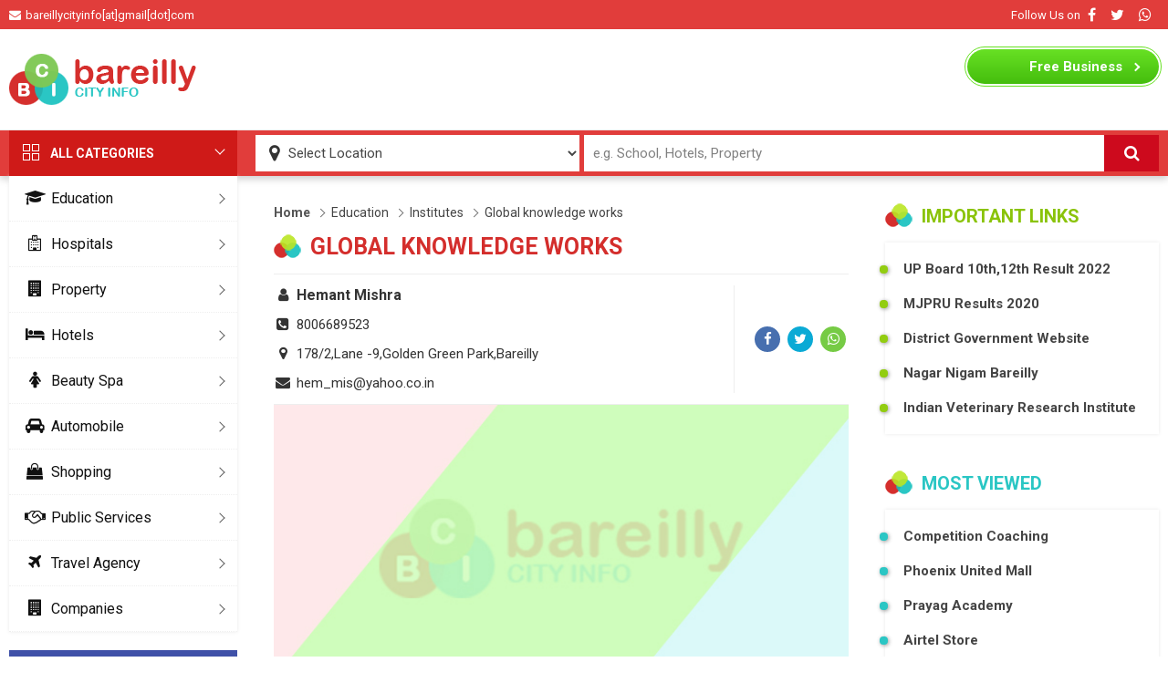

--- FILE ---
content_type: text/html; charset=UTF-8
request_url: https://www.bareillycityinfo.com/education/global-knowledge-works-236.html
body_size: 10044
content:
<!doctype html>
<html lang="en">
<head>
<title>Global knowledge works - Bareilly</title>
<meta charset="utf-8">
<meta name="viewport" content="width=device-width, initial-scale=1">
<meta name="csrf-token" content="kuA0rXgF0f7TaJIVv9NKN5Rn3fsp2DF3ijWq7haK">
<meta name="description" content="We are dealing in MBBS admission in abroad. Full course fee starts from 10 lacs rs only.few top class universities in Georgia, philines,ukrain, china, russia , khalistan and kirgistan.
 Bareilly">
<meta name="keywords" content="Education, Institutes,  Bareilly">
<meta name="og:title" content="Global knowledge works - Bareilly">
<meta name="og:description" content="We are dealing in MBBS admission in abroad. Full course fee starts from 10 lacs rs only.few top class universities in Georgia, philines,ukrain, china, russia , khalistan and kirgistan.
 Bareilly">
<meta name="og:image" content="">
<meta name="og:type" content="Website">
<meta name="og:site_name" content="BAREILLYCITYINFO">
<meta name="og:name" content="bareillycityinfo.com">
<meta name="article:published_time" content="2017-12-01T21:40:25">
<meta name="article:modified_time" content="2017-12-01T21:40:25">
<link rel="canonical" href="https://www.bareillycityinfo.com/education/global-knowledge-works-236.html"><link rel="shortcut icon" type="image/x-icon" href="/public/images/favicon.ico">
<meta name="viewport" content="width=device-width, initial-scale=1.0">
<link rel='dns-prefetch' href='//fonts.googleapis.com' />
<link rel='dns-prefetch' href='//cdnjs.cloudflare.com' />
<link rel="stylesheet" href="https://cdnjs.cloudflare.com/ajax/libs/font-awesome/4.7.0/css/font-awesome.min.css">
<link href="https://fonts.googleapis.com/css2?family=Roboto:wght@400;500;700&display=swap" rel="stylesheet">
<link rel="stylesheet" type="text/css" href="/public/css/header-footer.css">
<link href="/public/css/style.css" rel="stylesheet">
<script type="application/ld+json">
            {
            "@context": "https://schema.org",
            "@type": "Article",
            "mainEntityOfPage": {
                "@type": "WebPage",
                "@id": "https://www.bareillycityinfo.com/education/global-knowledge-works-236.html"
            },
            "headline": "Global knowledge works - Bareilly",
            "image": [""],
            "datePublished": "2017-12-01T:21:40:25+05:30",
            "dateModified": "2017-12-01T:21:40:25+05:30",
            "author": {
                "@type": "Person",
                "name": "bareillycityinfo.com"
            },
            "publisher": {
                "@type": "Organization",
                "name": "BAREILLYCITYINFO.COM",
                "logo": {
                "@type": "ImageObject",
                "url": "http://www.bareillycityinfo.com/public/images/logo.png"
                }
            },
            "description": "&lt;p&gt;We are dealing in MBBS admission in abroad. Full course fee starts from 10 lacs rs only.few top class universities in Georgia, philines,ukrain, china, russia , khalistan and kirgistan.                    &lt;/p&gt;
"
            }
            </script>
<!-- Global site tag (gtag.js) - Google Analytics -->
<!-- <script async src="https://www.googletagmanager.com/gtag/js?id=UA-35900879-1"></script>
<script>
  window.dataLayer = window.dataLayer || [];
  function gtag(){dataLayer.push(arguments);}
  gtag('js', new Date());
  gtag('config', 'UA-35900879-1');
</script> -->
<!-- Google tag (gtag.js) -->
<script async src="https://www.googletagmanager.com/gtag/js?id=G-8H4PL2WDXH"></script>
<script>
  window.dataLayer = window.dataLayer || [];
  function gtag(){dataLayer.push(arguments);}
  gtag('js', new Date());

  gtag('config', 'G-8H4PL2WDXH');
</script>
</head>
<body>
<!-- desktop header start -->

<div class="wbtp">

<div class="container dflex jstbtwn algcntr">

<div class="wbtp-lft"><span class="fa fa-envelope"></span>bareillycityinfo[at]gmail[dot]com</div>

<div class="wbtp-rgt dflex jstbtwn algcntr">

<span>Follow Us on</span>

<a href="http://facebook.com/bareillycityinfo"  target="_blank" class="fa fa-facebook-f"></a>

<a href="https://twitter.com/bareillyinfo" target="_blank" class="fa fa-twitter"></a>

<a href="#" class="fa fa-whatsapp"></a>

</div>

</div>

</div>



<div class="wb-header">

<div class="container dflex jstbtwn algcntr">

<a href="#" class="mblnav" aria-label="Menu"><span class="fa fa-bars"></span></a>

<a href="/" class="wb-logo" aria-label="logo"><img src="/public/images/logo.png" alt="bareillycityinfo"></a>

<script async src="https://pagead2.googlesyndication.com/pagead/js/adsbygoogle.js"></script>

<script>

document.addEventListener("DOMContentLoaded", ()=> {

    (adsbygoogle = window.adsbygoogle || []).push({});

});

</script>


<div  class="wb-topadd">

<!-- bareilly_web_header -->

<ins class="adsbygoogle"

     style="display:inline-block;width:728px;height:90px"

     data-ad-client="ca-pub-3570869056895151"

     data-ad-slot="8623262729"></ins>

<script>

     (adsbygoogle = window.adsbygoogle || []).push({});

</script>

</div>


<div class="wb-tpbtn"><a href="/freelisting"><span>Free</span> Business Listing</a></div>

</div>

</div>



<div class="wb-search">

<div class="container">

<div class="wb-search-input dflex algncntr">

<span class="fa fa-map-marker"></span>


<select name="location" onchange="javascript:window.location.href=`/location/${this.value}`">

<option value="">Select Location</option>



<option value="abbas-nagar" >Abbas Nagar</option>


<option value="adarsh-colony" >Adarsh Colony</option>


<option value="adarsh-nagar" >Adarsh Nagar</option>


<option value="akashpuram" >Akashpuram</option>


<option value="alamgiriganj" >AlamgiriGanj</option>


<option value="alliance-mahanagar" >Alliance Mahanagar</option>


<option value="amanat-market" >Amanat Market</option>


<option value="aonla" >Aonla</option>


<option value="azad-nagar" >Azad Nagar</option>


<option value="baheri" >Baheri</option>


<option value="bankhana" >Bankhana</option>


<option value="bannuwal-colony" >Bannuwal Colony</option>


<option value="bans-mandi" >Bans Mandi</option>


<option value="bara-bazar" >Bara Bazar</option>


<option value="bareilly" >Bareilly</option>


<option value="bda-colony" >Bda Colony</option>


<option value="beharipur" >Beharipur</option>


<option value="bhimnagar" >Bhimnagar</option>


<option value="bhojipura" >Bhojipura</option>


<option value="bhoor" >Bhoor</option>


<option value="bi-bazar" >BI Bazar</option>


<option value="biharipur" >Biharipur</option>


<option value="bisalpur" >Bisalpur</option>


<option value="bisharatganj" >Bisharatganj</option>


<option value="bojipura" >Bojipura</option>


<option value="brahmapura" >Brahmapura</option>


<option value="budaun-road" >Budaun Road</option>


<option value="buland-nagar" >Buland Nagar</option>


<option value="butler-plaza" >Butler Plaza</option>


<option value="cantt" >Cantt</option>


<option value="cb-ganj" >CB Ganj</option>


<option value="chodri-mohalla" >Chodri Mohalla</option>


<option value="choupla-road" >Choupla Road</option>


<option value="chowk-bazar" >Chowk Bazar</option>


<option value="civil-lines" >Civil Lines</option>


<option value="college-road" >College Road</option>


<option value="dashmesh-nagar" >Dashmesh Nagar</option>


<option value="dd-puram" >Dd Puram</option>


<option value="deendayalpuram" >Deendayalpuram</option>


<option value="defence-colony" >Defence Colony</option>


<option value="delapeer" >Delapeer</option>


<option value="dohra-lalpur-road" >Dohra Lalpur Road</option>


<option value="dua-market" >Dua Market</option>


<option value="durga-nagar" >Durga Nagar</option>


<option value="ekta-nagar" >Ekta Nagar</option>


<option value="faltoonganj" >Faltoonganj</option>


<option value="faridpur" >Faridpur</option>


<option value="farrashi-tola" >Farrashi Tola</option>


<option value="fatehganj" >Fatehganj</option>


<option value="fatehganj-east" >Fatehganj East</option>


<option value="fatehganj-west" >Fatehganj West</option>


<option value="fort" >Fort</option>


<option value="gali-maniharan" >Gali Maniharan</option>


<option value="gali-nawaban" >Gali Nawaban</option>


<option value="gandhi-nagar" >Gandhi Nagar</option>


<option value="ganesh-nagar" >Ganesh Nagar</option>


<option value="gangapur" >Gangapur</option>


<option value="gole-market" >Gole Market</option>


<option value="green-park" >Green Park</option>


<option value="gulab-nagar" >Gulab Nagar</option>


<option value="hafizganj" >Hafizganj</option>


<option value="hargovind-nagar" >Hargovind Nagar</option>


<option value="haziyapur" >Haziyapur</option>


<option value="indira-nagar" >Indira Nagar</option>


<option value="indra-nagar" >Indra Nagar</option>


<option value="islamia-market" >Islamia Market</option>


<option value="ivri-road" >Ivri Road</option>


<option value="izzat-nagar" >Izzat Nagar</option>


<option value="jagatpur" >Jagatpur</option>


<option value="jagirti-nagar" >Jagirti Nagar</option>


<option value="jahanabad" >Jahanabad</option>


<option value="janakpuri" >Janakpuri</option>


<option value="jasoli" >Jasoli</option>


<option value="jatavpura" >Jatavpura</option>


<option value="jawahar-nagar" >Jawahar Nagar</option>


<option value="kakartola" >Kakartola</option>


<option value="kalibari" >Kalibari</option>


<option value="karamchari-nagar" >Karamchari Nagar</option>


<option value="kasamnagar" >Kasamnagar</option>


<option value="katra-manrai" >Katra Manrai</option>


<option value="khan-market" >Khan Market</option>


<option value="khatriyan" >Khatriyan</option>


<option value="kirti-nagar" >Kirti Nagar</option>


<option value="koharapeer" >Koharapeer</option>


<option value="krishna-nagar" >Krishna Nagar</option>


<option value="kurmanchal-nagar" >Kurmanchal Nagar</option>


<option value="kutubkhana" >Kutubkhana</option>


<option value="lucknow-road" >Lucknow Road</option>


<option value="macnear-road" >Macnear Road</option>


<option value="madhinath" >Madhinath</option>


<option value="madhobari" >Madhobari</option>


<option value="mahapalika-bazar" >Mahapalika Bazar</option>


<option value="malookpur" >Malookpur</option>


<option value="marbariganj" >Marbariganj</option>


<option value="meergaj" >Meergaj</option>


<option value="model-town" >Model Town</option>


<option value="nai-basti" >Nai Basti</option>


<option value="nainital-road" >Nainital Road</option>


<option value="nakatia" >Nakatia</option>


<option value="nariyawal" >Nariyawal</option>


<option value="narkulaganj" >Narkulaganj</option>


<option value="nehru-market" >Nehru Market</option>


<option value="nekpur" >Nekpur</option>


<option value="palika-bazar" >Palika Bazar</option>


<option value="parbhat-nagar" >Parbhat Nagar</option>


<option value="patel-nagar" >Patel Nagar</option>


<option value="pawan-vihar" >Pawan Vihar</option>


<option value="persakhera" >Persakhera</option>


<option value="pilibhit-road" >Pilibhit Road</option>


<option value="prem-nagar" >Prem Nagar</option>


<option value="priyadarshni-nagar" >Priyadarshni Nagar</option>


<option value="punjabi-colony" >Punjabi Colony</option>


<option value="punjabi-market" >Punjabi Market</option>


<option value="qila-bazar" >Qila Bazar</option>


<option value="railway-colony" >Railway Colony</option>


<option value="rajendra-nagar" >Rajendra Nagar</option>


<option value="rampur-garden" >Rampur Garden</option>


<option value="rampur-road" >Rampur Road</option>


<option value="sabzi-mandi" >Sabzi Mandi</option>


<option value="sahukara" >Sahukara</option>


<option value="sanik-colony" >Sanik Colony</option>


<option value="sanjay-nagar" >Sanjay Nagar</option>


<option value="shahamatganj" >Shahamatganj</option>


<option value="shahbad" >Shahbad</option>


<option value="shahdana-road" >Shahdana Road</option>


<option value="shakti-nagar" >Shakti Nagar</option>


<option value="shastri-market" >Shastri Market</option>


<option value="subhash-nagar" >Subhash Nagar</option>


<option value="suresh-sharma-nagar" >Suresh Sharma Nagar</option>


<option value="swale-nagar" >Swale Nagar</option>


<option value="tibrinath" >Tibrinath</option>



</select>

<input type="text" style="color: gray;" name="q" id="query" value="e.g. School, Hotels, Property" onblur="waterMark(this,event);" onfocus="waterMark(this,event);" autocomplete="off" aria-label="Search Input">

<!-- <span id="_be_reset" class="_be_reset" onclick="javascript:clearValue(this);" style="display: none" ></span> -->

<button id="searchbtn" aria-label="Search"><span class="fa fa-search"></span></button>

</div>

</div>

</div>

<div class="mblbdbg"></div>

<div class="mblclose"></div>

<!-- desktop header start -->
<!-- middle start -->
<div class="container wrapper">
<div class="left">
<h2 class="allctg-hd"><span></span><span></span>ALL CATEGORIES</h2>
<div class="glbg">
<ul class="allctg-list" itemscope itemtype="http://www.schema.org/SiteNavigationElement">

<li itemprop="name"><div class="formobileclick"></div><a itemprop="url" href="/education"><span class="fa fa-graduation-cap"></span>Education</a>
<div class="allctg-sublist">
<a itemprop="url" href="/education/schools">Schools</a>
<a itemprop="url" href="/education/colleges">Colleges</a>
<a itemprop="url" href="/education/universities">Universities</a>
<a itemprop="url" href="/education/coaching-centers">Coaching Centers</a>
<a itemprop="url" href="/education/dance-classes">Dance Classes</a>
<a itemprop="url" href="/education/results">Exam Results</a>
</div>
</li>
<li itemprop="name"><div class="formobileclick"></div><a itemprop="url" href="/hospitals"><span class="fa fa-hospital-o"></span>Hospitals</a>
<div class="allctg-sublist">
<a itemprop="url" href="/hospitals/burn-hospital">Burn Hospital</a>
<a itemprop="url" href="/hospitals/dental-clinic">Dental Clinic</a>
<a itemprop="url" href="/hospitals/eye-specialist">Eye Specialist</a>
<a itemprop="url" href="/hospitals/general-surgeons">General Surgeons</a>
<a itemprop="url" href="/hospitals/heart-hospitals">Heart Hospitals</a>
<a itemprop="url" href="/hospitals/homeopathy-clinic">Homeopathy Clinic</a>
<a itemprop="url" href="/hospitals/medical-stores">Medical Stores</a>
<a itemprop="url" href="/hospitals/pathology-labs">Pathology Labs</a>
</div>
</li>
<li itemprop="name"><div class="formobileclick"></div><a itemprop="url" href="/property"><span class="fa fa-building"></span>Property</a>
<div class="allctg-sublist">
<a itemprop="url" href="/property/builders">Builders</a>
<a itemprop="url" href="/property/apartments">Apartments</a>
<a itemprop="url" href="/property/property-dealer">Property Dealer</a>
</div>
</li>
<li itemprop="name"><div class="formobileclick"></div><a itemprop="url" href="/hotels"><span class="fa fa-bed"></span>Hotels</a>
<div class="allctg-sublist">
<a itemprop="url" href="/hotels/banquet-hall">Banquet Hall</a>
<a itemprop="url" href="/hotels/restaurants">Restaurants</a>
</div>
</li>
<li itemprop="name"><div class="formobileclick"></div><a itemprop="url" href="/beauty-spa"><span class="fa fa-female"></span>Beauty Spa</a>
<div class="allctg-sublist">
<a itemprop="url" href="/beauty-spa/salons">Salons</a>
</div>
</li>
<li itemprop="name"><div class="formobileclick"></div><a itemprop="url" href="/automobile"><span class="fa fa-car"></span>Automobile</a>
<div class="allctg-sublist">
<a itemprop="url" href="/automobile/bike-agencies">Bike Agencies</a>
<a itemprop="url" href="/automobile/car-agencies">Car Agencies</a>
</div>
</li>
<li itemprop="name"><a itemprop="url" href="#"><span class="fa fa-shopping-bag"></span>Shopping</a>
<div class="allctg-sublist">
<a href="/electronics">Electronics</a>
<a href="/jewellers">Jewellery</a>
<a href="/mobile-stores">Mobile Stores</a>
<a href="/stationery">Book Stationery</a>
<a href="/jewellers">Jewellers</a>
<a href="/sweet-confectionery">Sweets Confectionery</a>
<a href="/furniture">Furniture</a>
</div>
</li>

<li itemprop="name"><a itemprop="url" href="#"><span class="fa fa-handshake-o"></span>Public Services</a>
<div class="allctg-sublist">
<a href="/gas-service">Gas Service</a>
<a href="/banks">Banks</a>
<a href="/atm">ATM</a>
</div>
</li>

<li itemprop="name"><a itemprop="url" href="/travel-agency"><span class="fa fa-plane"></span>Travel Agency</a>
<div class="allctg-sublist">
<a itemprop="url" href="/travel-agency/taxi-services">Taxi Services</a>
</div>
</li>
<li itemprop="name"><a itemprop="url" href="/companies"><span class="fa fa-building"></span>Companies</a>
<div class="allctg-sublist">
<a itemprop="url" href="/companies/software-companies">Software Companies</a>
</div>
</li>
</ul>
</div>

<div class="vsp20"></div>
<h2 class="allctg-hd blue"><span></span><span></span>BAREILLY CITY</h2>
<div class="glbg">
<ul class="allctg-list">
<li class="nosubnav"><a itemprop="url" href="/bareilly/history"><span class="fa fa-history"></span>History</a></li>
<li class="nosubnav"><a itemprop="url" href="/bareilly/how-to-reach"><span class="fa fa-road"></span>How To Reach</a></li>
<li class="nosubnav"><a itemprop="url" href="/bareilly/map"><span class="fa fa-map"></span>City Map</a></li>
<li class="nosubnav"><a itemprop="url" href="/visiting-places"><span class="fa fa-map-marker"></span>Visiting Places</a></li>
</ul>
</div>

</div>
<div class="middle">
<div class="bradecrumb"><a href="/">Home</a><a href="/education">Education</a><a href="/education/institutes">Institutes</a><a href="/education/institutes/https://www.bareillycityinfo.com/education/global-knowledge-works-236.html">Global knowledge works</a></div>
<h1 class="glbhd large">Global knowledge works</h1>
<div class="detailsinsidewrap">
<div class="detailsinside">
<p><span class="fa fa-user"></span>Hemant Mishra</p>
<p><span class="fa fa-phone-square"></span>8006689523

</p>
<p><span class="fa fa-map-marker"></span>178/2,Lane -9,Golden Green Park,Bareilly</p>
<p><span class="fa fa-envelope"></span>hem_mis@yahoo.co.in</p>
</div>
<div class="shareinside">
<a href="https://www.facebook.com/sharer/sharer.php?u=https://www.bareillycityinfo.com/education/global-knowledge-works-236.html" target="_blank" class="fa fa-facebook-f"></a>
<a href="https://twitter.com/share?url=https://www.bareillycityinfo.com/education/global-knowledge-works-236.html&amp;text=Global knowledge works" target="_blank" class="fa fa-twitter"></a>
<a href="https://web.whatsapp.com/send?text=https://www.bareillycityinfo.com/education/global-knowledge-works-236.html" data-action="share/whatsapp/share" class="fa fa-whatsapp" target="_blank"></a>
</div>
</div>
<div class="detailsinsideimg">
    <img src="/public/images/notavalable-large.jpg" alt="Global knowledge works">
</div>
<div class="vsp20 clearfix"></div>
<div class="articlebody">
<p>We are dealing in MBBS admission in abroad. Full course fee starts from 10 lacs rs only.few top class universities in Georgia, philines,ukrain, china, russia , khalistan and kirgistan.                    
</p>
<ins class="adsbygoogle"
     style="display:block; text-align:center;"
     data-ad-layout="in-article"
     data-ad-format="fluid"
     data-ad-client="ca-pub-3570869056895151"
     data-ad-slot="1472377826"></ins>
</div>
<div class="vsp20 clearfix"></div>
<div class="wb-add-moddle">
<ins class="adsbygoogle"
    style="display:block; width:100%"
    data-ad-format="autorelaxed"
    data-ad-client="ca-pub-3570869056895151"
    data-ad-slot="6024225022">
</ins>
</div>
<div class="vsp20 clearfix"></div>
<h1 class="glbhd blue">RELATED MORE</h1>
<ul class="alllist" id="postlist">
<li><a href="https://www.bareillycityinfo.com/education/systech-computer-coaching-centre-213.html">
<figure>
<img src="/public/images/notavalable-large.jpg" alt="SysTech Computer &amp;#038; Coaching Centre">
</figure>
<div class="alllist-intro">
<h2>SysTech Computer &#038; Coaching Centre</h2>
<p><span class="fa fa-phone-square"></span>9760783581</p>
<div class="clearfix"></div>
<p><span class="fa fa-map-marker"></span>1st Floor, Zila Panchayat Complex, Chaupla Road, Bareilly - 243001</p>
</div>
</a></li>
<li><a href="https://www.bareillycityinfo.com/education/jetking-computer-hardware-networking-institute-204.html">
<figure>
<img src="/public/images/notavalable-large.jpg" alt="JETKING COMPUTER HARDWARE &amp;#038;NETWORKING INSTITUTE">
</figure>
<div class="alllist-intro">
<h2>JETKING COMPUTER HARDWARE &#038;NETWORKING INSTITUTE</h2>
<p><span class="fa fa-phone-square"></span>9385207181</p>
<div class="clearfix"></div>
<p><span class="fa fa-map-marker"></span>179 CIVIL LINES STATION ROAD BAREILLY </p>
</div>
</a></li>
<div class="vsp20"></div>
<div class="wb-add-moddle">
<ins class="adsbygoogle"
     style="display:block;display:inline-block;width:100%;"
     data-ad-format="fluid"
     data-ad-layout-key="-f3+2s+d6-cm-7t"
     data-ad-client="ca-pub-3570869056895151"
     data-ad-slot="2269833026">
</ins>
</div>
<div class="vsp20"></div>
<li><a href="https://www.bareillycityinfo.com/education/s-s-computer-education-center-196.html">
<figure>
<img src="/public/images/notavalable-large.jpg" alt="s.s. computer education center">
</figure>
<div class="alllist-intro">
<h2>s.s. computer education center</h2>
<p><span class="fa fa-phone-square"></span>8881213151</p>
<div class="clearfix"></div>
<p><span class="fa fa-map-marker"></span>374, peeli kothi chaupla bareilly </p>
</div>
</a></li>
<li><a href="https://www.bareillycityinfo.com/education/guru-gyan-singh-polytechnic-195.html">
<figure>
<img src="/public/images/notavalable-large.jpg" alt="GURU GYAN SINGH POLYTECHNIC">
</figure>
<div class="alllist-intro">
<h2>GURU GYAN SINGH POLYTECHNIC</h2>
<p><span class="fa fa-phone-square"></span>8171343777</p>
<div class="clearfix"></div>
<p><span class="fa fa-map-marker"></span>148,CIVIL LINES STATION ROAD OPPO. ADM NIVAS BAREILLY- 201301</p>
</div>
</a></li>
</ul>
</div>
<div class="right">

<h2 class="glbhd green">IMPORTANT LINKS</h2>
<div class="glbg">
<ul class="rgtlinks">
<li><a href="/education/results/up-10th-and-12th-results-up-board-result-2020-208.html">UP Board 10th,12th Result 2022</a></li>
<li><a href="/education/results/mjp-rohilkhand-university-results-2020-b-a-b-sc-b-com-1st-2nd-3rd-final-year-result-2020-209.html">MJPRU Results 2020</a></li>
<li><a href="http://bareilly.nic.in" target="_blank" rel="nofollow">District Government Website</a></li>
<li><a href="http://nagarnigambareilly.com" target="_blank" rel="nofollow">Nagar Nigam Bareilly</a></li>
<li><a href="http://ivri.nic.in" target="_blank" rel="nofollow">Indian Veterinary Research Institute</a></li>
</ul>
</div>


<div class="vsp40"></div>
<h2 class="glbhd blue">MOST VIEWED</h2>
<div class="glbg">
<ul class="rgtlinks forblue">
<li><a href="/education/coaching-centers/competition-coaching">Competition Coaching</a></li>
<li><a href="/malls/phoenix-united-mall-937.html">Phoenix United Mall</a></li>
<li><a href="/education/coaching-centers/competition-coaching/prayag-academy-67.html">Prayag Academy</a></li>
<li><a href="/mobile-stores/airtel-store-1079.html">Airtel Store</a></li>
</ul>
</div>
<div class="vsp20"></div>
<div class="wb-add">
<!-- Mid_Ad -->
<ins class="adsbygoogle"
     style="display:inline-block;width:300px;height:600px"
     data-ad-client="ca-pub-3570869056895151"
     data-ad-slot="5515289599">
</ins>
</div>
</div>
</div>
<!-- middle end -->
<div class="vsp40"></div>
<footer>

<div class="container dflex jstbtwn">



<div class="ftrbox">

<h4>Categories</h4>

<ul>

<li><a href="/malls" >Malls</a></li>

<li><a href="/mobile-phone-dealers" >Mobile Phone Dealers</a></li>

<li><a href="/mobile-stores" >Mobile Stores</a></li>

<li><a href="/optical" >Optical</a></li>

<li class="nosubnav"><a href="/packers-and-movers" >Packers and Movers</a></li>

<li class="nosubnav"><a href="/photo-studios" >Photo Studios</a></li>

<li class="nosubnav"><a href="/pizza-home-delivery" >Pizza Home Delivery</a></li>

<li><a href="/plant-nurseries" >Plant Nurseries</a></li>

<li class="nosubnav"><a href="/plumbers" >Plumbers</a></li>

<li class="nosubnav"><a href="/stationery" >Stationery</a></li>

<li class="nosubnav"><a href="/sweet-confectionery" >Sweet Confectionery</a></li>

<li class="nosubnav"><a href="/wine-shops" >Wine Shops</a></li>

</ul>

</div>



<div class="ftrbox">

<h4>BAREILLY CITY</h4>

<ul>

<li class="nosubnav"><a href="/bareilly/history" >History</a></li>

<li class="nosubnav"><a href="/bareilly/how-to-reach" >How To Reach</a></li>

<li class="nosubnav"><a href="/bareilly/map" >City Map</a></li>

<li class="nosubnav"><a href="/visiting-places" >Visiting Places</a></li>

</ul>

</div>

<div class="ftrbox">

<h4>EDUCATION</h4>

<ul>

<li class="nosubnav"><a href="/education/schools">Schools</a></li>

<li class="nosubnav"><a href="/education/colleges">Colleges</a></li>

<li class="nosubnav"><a href="/education/coaching-centers">Coaching Centers</a></li>

<li class="nosubnav"><a href="/education/universities">Universities</a></li>

</ul>

</div>



<div class="ftrbox">

<h4>Other Links</h4>

<ul>

<li class="nosubnav"><a href="/privacy-policy" >Privacy Policy</a></li>

<li class="nosubnav"><a href="/terms" >Terms</a></li>

<li class="nosubnav"><a href="/contact-us" >Contact Us</a></li>

</ul>

</div>



<div class="ftrbox">

<h4>Contact Us</h4>

<ul>

<!-- <li><span class="fa fa-envelope"></span>bareillycityinfo[at]gmail[dot]com</li> -->

<li class="nosubnav"><a href="http://facebook.com/bareillycityinfo"  target="_blank"><span class="fa fa-facebook-f"></span>Facebook</a></li>

<li class="nosubnav"><a href="https://twitter.com/bareillyinfo" target="_blank"><span class="fa fa-twitter"></span>Twitter</a></li>

<li class="nosubnav"><a href="#" ><span class="fa fa-whatsapp"></span>Whatsapp</a></li>

</ul>

</div>



</div>

</footer>

<div class="btmftr">Copyright © 2026 Bareillycityinfo.com - All rights reserved</div>

<script type="text/javascript">

document.addEventListener('DOMContentLoaded', ()=> {

    document.querySelector('.mblnav').addEventListener( 'click', function ( event ) {

        event.preventDefault();

        document.body.classList.add('.adclbody')

        document.querySelector('.left').classList.add('adclleft');

        document.querySelector('.mblbdbg').classList.add('adclmblbdbg');

        document.querySelector('.mblclose').classList.add('adcldmblclose');

    });

    document.querySelector('.mblclose').addEventListener( 'click', function ( event ) {

        event.preventDefault();

        document.body.classList.remove('.adclbody')

        document.querySelector('.left').classList.remove('adclleft');

        document.querySelector('.mblbdbg').classList.remove('adclmblbdbg');

        document.querySelector('.mblclose').classList.remove('adcldmblclose');

    });

});

var defaultText ="e.g. School, Hotels, Property";

    function waterMark(txt, evt)

    {

        if(txt.value.length == 0 && evt.type == "blur")

        {

            txt.style.color = "gray";

            txt.value = defaultText;

        }

        if(txt.value == defaultText && evt.type == "focus")

        {

            txt.style.color = "black";

            txt.value="";

        }

    }



var bt_reset = document.getElementById('_be_reset');

function autocomplete(inp, arr) {

    a = document.createElement("DIV");

      a.setAttribute("id", this.id + "autocomplete-list");

      a.setAttribute("class", "autocomplete-items");

      a.style.border = "1px solid #244a97";

      a.style.borderTop = "0";

      this.parentNode.appendChild(a);

      this.nextElementSibling.style.display = "block";

      for (i = 0; i < arr.length; i++) {

        if (arr[i][0].substr(0, val.length).toUpperCase() == val || arr[i][1].substr(0, val.length).toUpperCase() == val) {

          b = document.createElement("a");

          b.href = arr[i][2];

          b.innerHTML = "<strong>" + arr[i][0].substr(0, val.length) + "</strong>";

          b.innerHTML += arr[i][0].substr(val.length);

          b.innerHTML += "<input type='hidden' value='" + arr[i][0] + "'>";

          b.addEventListener("click", function(e) {

              inp.value = this.getElementsByTagName("input")[0].value;

              closeAllLists();

          });

          a.appendChild(b);

        }

      }



  inp.addEventListener("keydown", function(e) {

      var x = document.getElementById(this.id + "autocomplete-list");

      if (x) x = x.getElementsByTagName("a");

      if (e.keyCode == 40) {

        currentFocus++;

        addActive(x);

      } else if (e.keyCode == 38) { //up

        currentFocus--;

        addActive(x);

      } else if (e.keyCode == 13) {

        e.preventDefault();

        if (currentFocus > -1) {

          if (x) x[currentFocus].click();

        }

      }

  });

  function addActive(x) {

    if (!x) return false;

    removeActive(x);

    if (currentFocus >= x.length) currentFocus = 0;

    if (currentFocus < 0) currentFocus = (x.length - 1);

    x[currentFocus].classList.add("autocomplete-active");

  }

  function removeActive(x) {

    for (var i = 0; i < x.length; i++) {

      x[i].classList.remove("autocomplete-active");

    }

  }

  function closeAllLists(elmnt) {

    var x = document.getElementsByClassName("autocomplete-items");

    for (var i = 0; i < x.length; i++) {

      if (elmnt != x[i] && elmnt != inp) {

        x[i].parentNode.removeChild(x[i]);

        let resetBtns = document.querySelectorAll('._be_reset');

        resetBtns.forEach(clsbtn => {

            if(inp.value.length == 0){

            bt_reset.style.display = "none";

            }else{

            bt_reset.style.display = "block";

        }

            clsbtn.style.display = "none";

        })

      }



    }

  }

  document.addEventListener("click", function (e) {

      closeAllLists(e.target);



      });

}

function clearValue(btnclose) {

    btnclose.previousElementSibling.value = "";

    btnclose.style.display = "none";

}



function statusval(response) {

  if (response.status >= 200 && response.status < 300) {

    return Promise.resolve(response)

  } else {

    return Promise.reject(new Error(response.statusText))

  }

}



function jsonres(response) {

  return response.json()

}

const  getSearchResult = async queryString => {

        var requestUrl = `/search?q=${queryString}`;

        const result =  await fetch(requestUrl ,{

        headers: {

            'X-CSRF-TOKEN': document.querySelector('meta[name="csrf-token"]').content,

            'X-AJAX-REQUEST': true,

        },

        }).then(statusval)

        .then(jsonres).catch(function(error) {

        console.log('Request failed', error);

        });

        return result;



    }

function updateHaystack(input, needle)

{

 return input.replace(new RegExp('(^|)(' + needle + ')(|$)','ig'), '$1<b>$2</b>$3');

}

document.addEventListener('DOMContentLoaded',()=>{



    document.querySelector('#searchbtn').addEventListener('click',() => {

        const textString = document.querySelector('#query').value.trim();

        if(textString && textString.length> 0 && textString != "e.g. School, Hotels, Property") {

            const searchUrl = `/search?q=${textString}`;

            window.location.href = searchUrl;

        } else {

            document.querySelector('#query').focus();

        }



    });

    document.querySelector('#query').addEventListener('keyup',async function() {

        const query = this.value;



        if(document.getElementById(this.id + "autocomplete-list")) {

          document.getElementById(this.id + "autocomplete-list").remove();

        }

        if(query.length >=2){

        const searchRes = await getSearchResult(query);

        if(document.getElementById(this.id + "autocomplete-list")) {

          document.getElementById(this.id + "autocomplete-list").remove();

        }

        var a, b, i, val = this.value;

        if (!val) { return false;}

        val = val.toUpperCase()



        a = document.createElement("DIV");

        a.setAttribute("id", this.id + "autocomplete-list");

        a.setAttribute("class", "autocomplete-items");

        a.style.border = "1px solid #244a97";

        a.style.borderTop = "0";

        this.parentNode.appendChild(a);

        a.innerHTML = '';

        this.nextElementSibling.style.display = "block";

        const totalResults = searchRes.length;

        for (i = 0; i < totalResults; i++) {

                if(searchRes[i][0].toLowerCase().includes(query.toLowerCase())){

                  b = document.createElement("a");

                  b.href = searchRes[i][1];

                  // b.innerHTML = "<strong>" + searchRes[i][0].substr(0, val.length) + "</strong>";

                  // b.innerHTML += searchRes[i][0].substr(val.length);



                  b.innerHTML = updateHaystack(searchRes[i][0],query);

                  b.innerHTML += "<input type='hidden' value='" + searchRes[i][0] + "'>";

                  b.addEventListener("click", function(e) {

                      inp.value = this.getElementsByTagName("input")[0].value;

                      closeAllLists();

                  });

                  a.appendChild(b);

                }

        }

        } else {

          if(document.getElementById(this.id + "autocomplete-list")) {

          document.getElementById(this.id + "autocomplete-list").style.display ='none';

          }

        }



    });

});



</script>
</body>
</html>


--- FILE ---
content_type: text/html; charset=utf-8
request_url: https://www.google.com/recaptcha/api2/aframe
body_size: 266
content:
<!DOCTYPE HTML><html><head><meta http-equiv="content-type" content="text/html; charset=UTF-8"></head><body><script nonce="9lfWlIHNrJbWLLYO9bybEA">/** Anti-fraud and anti-abuse applications only. See google.com/recaptcha */ try{var clients={'sodar':'https://pagead2.googlesyndication.com/pagead/sodar?'};window.addEventListener("message",function(a){try{if(a.source===window.parent){var b=JSON.parse(a.data);var c=clients[b['id']];if(c){var d=document.createElement('img');d.src=c+b['params']+'&rc='+(localStorage.getItem("rc::a")?sessionStorage.getItem("rc::b"):"");window.document.body.appendChild(d);sessionStorage.setItem("rc::e",parseInt(sessionStorage.getItem("rc::e")||0)+1);localStorage.setItem("rc::h",'1769510221917');}}}catch(b){}});window.parent.postMessage("_grecaptcha_ready", "*");}catch(b){}</script></body></html>

--- FILE ---
content_type: text/css
request_url: https://www.bareillycityinfo.com/public/css/style.css
body_size: 2639
content:
.allctg-hd{position: relative;height: 50px;line-height: 50px;padding: 0 15px 0 45px;background: #cf1a18;color: #fff;font-size: 14px;}
.allctg-hd span{position: absolute;top: 15px;left: 15px;display: flex;width: 18px;justify-content: space-between;}
.allctg-hd span:before, .allctg-hd span:after{content: "";width: 6px;height: 6px;border: 1px solid #fff;display: block;}
.allctg-hd span:last-child{top: 25px;}
.allctg-hd:after{content: "";width: 7px;height: 7px;border-bottom: 1px solid #fff;border-left: 1px solid #fff;right: 15px;top: 17px;transform: rotate(-45deg);
position: absolute;}
.allctg-hd.blue{background: #3f51a8}
.allctg-list{}
.allctg-list li{position: relative;}
.allctg-list li a{font-size: 16px;color: #111;padding: 15px 0 15px 10px;position: relative;display: block;border-bottom: 1px dotted #eee;}
.allctg-list li a:after{content: "";width: 7px;height: 7px;border-top: 1px solid #666;border-right: 1px solid #666;right: 15px;top: 21px;transform: rotate(45deg);
position: absolute;}
.allctg-list li.nosubnav a:after{display: none;}
.allctg-list li a span{font-size: 18px;color: #111;width: 36px;text-align: center;}
.allctg-sublist{position: absolute;right: -182px;top: 0px;box-shadow: 0px 0px 4px #e8e8e8;display: none;width: 180px; background: #fbfbfb}
.allctg-sublist.adclsallctg-sublist{display: block;}
.allctg-sublist a{font-size: 15px!important;color: #333!important;padding: 16px 0 16px 10px!important; background: none!important }
.allctg-sublist a:hover{color: #e13d3b!important }
.allctg-sublist a:after{display: none;}
.allctg-list li:hover .allctg-sublist{display: block;}
.allctg-list li:hover a{ color: #e13d3b; background: #fbfbfb}
.allctg-list li:hover a span{color: #e13d3b}
.formobileclick{    display: none;
    background: red;
    position: absolute;
    width: 60px;
    height: 50px;
    top: 0;
    right: 0px;
    z-index: 1;
    opacity: 0; cursor: pointer;}

.glbg{background: #fff;box-shadow: 0px 0px 4px #e8e8e8;}
.middle{width: 100%; margin: 30px 40px 0 40px;}
.right{width: 300px; flex-shrink: 0; margin-top: 30px}
.hm-latest{    display: flex;justify-content: space-between; flex-wrap: wrap;}
.hm-latest li{position: relative; background: #fff;
box-shadow: 0px 0px 4px #e8e8e8; width: 49.5%; box-sizing: border-box;
padding: 15px; margin-bottom: 8px; transform: scale(1); transition: all .5s ease-in-out}
.hm-latest li:after{content: "";width: 7px;height: 7px;border-top: 1px solid #666;border-right: 1px solid #666;right: 15px;top: 50%; margin-top: -3px;transform: rotate(45deg);position: absolute;}
.hm-latest li a p{font-size: 16px;font-weight: bold;color: #222;margin-bottom: 8px;}
.hm-latest li a span{display: block;color: #555;font-size: 13px;font-weight: bold;margin-top: 8px;}
.hm-latest li a span i{margin-right: 10px;color: #d42e2c;opacity: .8;}
.hm-latest li:hover{box-shadow: 0px 0px 2px #d42e2c; transform: scale(1.1); transition: all .5s ease-in-out; z-index: 1}
.wb-add-moddle{display: flex; justify-content: center; align-items: center;}
.rgtlinks{padding:10px 20px}
.rgtlinks li{position: relative;}
.rgtlinks li:before{content: "";width: 9px;height: 9px;border-radius: 100%;background: #92cd11;position: absolute;top: 50%;margin-top: -4px;left: -26px;box-shadow: 1px 1px 4px #999;}
.rgtlinks li a{color: #444;font-size: 15px;font-weight: bold;display: block;padding: 10px 0;}
.rgtlinks li a:hover{color:#92cd11 }
.rgtlinks.forblue li:before{background: #2ac6c4}
.rgtlinks.forblue li a:hover{color:#2ac6c4 }
.hm-bottom{display: flex; justify-content: space-between; flex-wrap: wrap;}
.hm-bottom-box{width: 49%;background: #fff;box-shadow: 0px 0px 4px #e8e8e8; margin-bottom: 10px; display: flex;}
.hm-bottom-box figure{width: 110px; overflow:hidden; line-height: 0}
.hm-bottom-box figure img{height: 100%}
.hm-bottom-box-intro{width: calc(100% - 110px)}
.hm-bottom-box-intro h3{background: #e9313b;color: #fff;text-transform: uppercase;font-size: 16px;height: 30px;line-height: 31px;padding: 0 0 0 15px;}
.hm-bottom-box-intro ul li a{position: relative;display: block;margin: 15px 0 0 15px;padding-left: 15px;color: #555;font-size: 14px;font-weight: bold;}
.hm-bottom-box-intro ul li a:after{content: "";width: 6px;height: 6px;border-radius: 100%;background: #555;position: absolute;top: 6px;left: 0px;}
.hm-bottom-box-intro ul li a:hover{color: #e9313b}
.hm-bottom-box-intro ul li a:hover:after{background: #e9313b}
.hm-bottom-box:nth-child(2) h3{background: #3a94c2}
.hm-bottom-box:nth-child(3) h3{background: #51383c}
.hm-bottom-box:nth-child(4) h3{background: #4dba45}
.hm-bottom-box:nth-child(2) .hm-bottom-box-intro ul li a:hover{color: #3a94c2}
.hm-bottom-box:nth-child(2) .hm-bottom-box-intro ul li a:hover:after{background: #3a94c2}
.hm-bottom-box:nth-child(3) .hm-bottom-box-intro ul li a:hover{color: #51383c}
.hm-bottom-box:nth-child(3) .hm-bottom-box-intro ul li a:hover:after{background: #51383c}
.hm-bottom-box:nth-child(4) .hm-bottom-box-intro ul li a:hover{color: #4dba45}
.hm-bottom-box:nth-child(4) .hm-bottom-box-intro ul li a:hover:after{background: #4dba45}

.alllist{}
.alllist li a{position: relative; background: #fff;box-shadow: 0px 0px 4px #e8e8e8; box-sizing: border-box;
margin-bottom: 15px;  display:flex; justify-content: space-between;}
.alllist li a figure{width:240px; overflow: hidden; flex-shrink: 0; line-height: 0; height: 120px}
.alllist li a figure img{width: 100%}
.alllist-intro{width: 100%; box-sizing: border-box; padding:15px 45px 0px 15px; position: relative;}
.alllist-intro h2, .alllist-intro h3{color: #222;font-size: 18px;margin-bottom: 5px;}
.alllist-intro p{display: inline-block;font-size: 16px;margin: 5px 0; color: #333}
.alllist-intro p:last-child{font-size: 14px;font-size: 14px;height: 18px;}
.alllist-intro p span{width: 18px;text-align: center;margin-right: 5px;}
.alllist li a:before, .alllist li a:after{content: ""; position: absolute; }
.alllist li a:before{width: 0px; height: 0px;top: 0;border-top: 2px solid #83ca5a;
border-left: 2px solid #83ca5a; opacity: 0; transition: all .5s ease-in-out}
.alllist li a:after{width: 0px; height: 0px;bottom: 0;right:0px;border-bottom: 2px solid #2ac6c4;
border-right: 2px solid #2ac6c4; opacity: 0; transition: all .5s ease-in-out}
.alllist li a:hover:before{width: 99.5%; height: 98%;opacity: 1; transition: all .5s ease-in-out}
.alllist li a:hover:after{width: 99.5%; height: 98%;opacity: 1; transition: all .5s ease-in-out}
.alllist li a:hover .alllist-intro h2, .alllist li a:hover .alllist-intro h3{color: #d52f2d}
.alllist-intro:after{content: "";width: 10px;height: 10px;border-top: 1px solid #999;border-right: 1px solid #999;right: 20px;top: 50%;margin-top: -3px;transform: rotate(45deg) scale(1);position: absolute;  transition: all .5s ease-in-out; }
.alllist li a:hover .alllist-intro:after{transform: rotate(45deg) scale(1.5);transition: all .5s ease-in-out; }

.pagiantion{ display: flex; justify-content: center; }
.pagiantion li {    width: 32px;
height: 32px;
border-radius: 100%;
border: 1px solid #eee;
box-shadow: 0px 0px 5px #eee;
font-size: 15px;
color: #333;
text-align: center;
line-height: 32px;
margin: 0 2px;
position: relative;}
.pagiantion li a{    color: #333;
    display: block;
    height: 32px;}
.pagiantion li.active{}
.pagiantion li:first-child:after{    content: "";
position: absolute;
width: 8px;
height: 8px;
border-top: 1px solid #444;
border-left: 1px solid #444;
transform: rotate(-45deg);
top: 11px;
left: 13px;}
.pagiantion li:last-child:after{    content: "";
position: absolute;
width: 8px;
height: 8px;
border-top: 1px solid #444;
border-right: 1px solid #444;
transform: rotate(45deg);
top: 11px;
left: 10px; }
.pagiantion li.active, .pagiantion li:hover{background: #d42e2c; border-color: #d42e2c; color: #fff}
.pagiantion li.active a, .pagiantion li:hover a{color: #fff}
.pagiantion li.active:after, .pagiantion li:hover:after{border-color: #fff}

.detailsinsidewrap{display: flex;
justify-content: space-between;
align-items: center;
border-top: 1px solid #eee;
border-bottom: 1px solid #eee;
padding: 12px 0;}
.shareinside{    width: 105px;
flex-shrink: 0;}
.shareinside a{width: 28px;
display: inline-block;
height: 28px;
border-radius: 100%;
color: #fff;
line-height: 28px;
text-align: center;
font-size: 15px;
margin: 0 2px; transition: all .5s ease-in-out; transform: scale(1);}
.shareinside a:nth-child(1){background:#476faf;}
.shareinside a:nth-child(2){background:#0baad5;}
.shareinside a:nth-child(3){background:#76cb45;}
.shareinside a:hover{transition: all .5s ease-in-out;background:#222; transform: scale(1.2);}
.detailsinside{    margin-right: 20px;
    border-right: 1px solid #eee;
    padding-right: 20px;
    box-sizing: border-box;
    width: 100%;}
.detailsinside p{    color: #333;
font-size: 15px;
line-height: 22px;
margin: 10px 0;
position: relative;
padding-left: 25px;}
.detailsinside p span{    width: 20px;
text-align: center;
font-size: 16px;
position: absolute;
left: 0;
top: 2px;}
.detailsinside p:first-child{font-size: 16px;
font-weight: bold; margin-top: 0px}
    .detailsinside p:last-child{margin-bottom: 0px}
.vrfd{    position: relative!important;
color: #76cb45;
border-radius: 100%;
margin-left: 5px;
display: inline-block;
top: -1px!important}
.detailsinsideimg{line-height: 0;}
.detailsinsideimg img{width: 100%}
.articlebody{}
.articlebody ul {
  list-style: none;          /* Remove default bullets */
  padding-left: 0;
  margin: 1rem 0;
}
.articlebody ul li {
  position: relative;
  padding-left: 2rem;        /* Space for custom icon */
  margin-bottom: 0.5rem;
  line-height: 1.6;
  font-size: 1rem;
  color: #333;
}
.articlebody ul li::before {
  content: "✔";              /* Checkmark symbol */
  position: absolute;
  left: 0;
  color: #28a745;            /* Green color */
  font-weight: bold;
}

.articlebody p{    color: #333;
    font-size: 16px;
    line-height: 28px;
    margin: 15px 0;}
.staticpages{}
.staticpages p{color: #333;
font-size: 15px;
line-height: 26px;
margin: 20px 0;}
.fnt18{    margin-bottom: 10px; font-size: 18px}
.fnt16{font-size: 16px; color: #444}
.textblue, .textblue a{color: #2ac6c4}

.freelisting-form{    width: 90%;
    padding: 25px 5%;
    background: #f9f9f9;
    position: relative;
    border-radius: 15px;
    float: left;
    margin-top: 20px;}
.freelisting-form label{ float:left; width:100%; margin-bottom:8px; position:relative}
.freelisting-form label h3{ position:absolute; left:0px; top:8px; width:160px; text-align:right; font-size:14px; color:#555}
.freelisting-form label .frmfild{ position:relative; margin:0 0 0 180px}
.freelisting-form label .frmfild input{width: 100%;    height:35px;    outline: none;    border: 1px solid #eceaea;    border-radius: 3px;}
.freelisting-form label .frmfild input.sbmt{    width: 50%;
    background: #5abadd;
    color: #fff;
    font-size: 16px;
    font-weight: bold;
    height: 40px;
    border: none;
    font-family: 'Roboto', sans-serif;}
.freelisting-form label .frmfild textarea{width: 100%;    height:150px;    outline: none;    border: 1px solid #eceaea;    border-radius: 3px;}

.autocomplete-items{position: absolute;
    top: 45px;
    left: 36.5%;
    z-index: 3;
    max-height: 400px;
    overflow-y: auto;
    overflow-x: hidden;
    right: 0;
    box-sizing: border-box;
    margin-left: -3px;}
.autocomplete-items a{color:#000;font-size:0.875em;padding:6px;line-height:1;float:left;width:100%; background:#fff; border-bottom:0; border-top:0;}
.autocomplete-items a.autocomplete-active,.autocomplete-items a:hover{color:#fff;background:#244a97}

._be_reset{width:20px;height:20px;background:#244a97;overflow:hidden;border-radius:50%; position:absolute; top: 50%; right: 10px; z-index: 2; margin-top:-10px;}
._be_reset:before{transform:rotate(45deg);}
._be_reset:after,
._be_reset:before{position:absolute;content:' ';height:12px;width:2px;background-color:#fff;left:50%;top:50%;margin:-6px 0 0 -1px;}
._be_reset:after{transform:rotate(-45deg);}

.successmessage{    background: #68e124;
    color: #fff;
    text-align: center;
    padding: 10px;
    border-radius: 10px;
    margin-top: 10px;
    font-size: 14px;
    font-weight: normal;}

    .errormessage{    background: #d42e2c;
    color: #fff;
    padding: 10px;
    border-radius: 10px;
    margin-top: 10px;
    font-size: 14px;
    font-weight: normal;
    text-align: left;}
     .errormessage ul{margin-top: 10px}
      .errormessage ul li{    color: #fff;
    font-size: 12px;
    margin-bottom: 10px;
    list-style: disc;
    margin-left: 14px;
    line-height: 12px;}

    @media screen and (max-width:720px){
    .middle {
    margin: 18px 0 10px 0;
}
/*.right{display: none;}	*/
.hm-latest li, .hm-bottom-box {
    width: 100%;
}
.wb-add-moddle{display:  none;}
.allctg-sublist {
    position: relative;
    right: 0;
    width: 100%;
}
.allctg-list li a:after {
    top: 18px;
    transform: rotate(135deg);
}
.alllist li a {
    display: block;
}
.alllist li a figure {
    width: 100%;
    height: auto;
}
.alllist-intro {
    width: auto;
    background: #fff;
    margin: -40px 10px 0 10px;
}
.pagiantion li{display: none;}
 .pagiantion li:nth-child(1), .pagiantion li:nth-child(2), .pagiantion li:nth-child(3), .pagiantion li:nth-child(4), .pagiantion li:nth-child(5), .pagiantion li:nth-child(6), .pagiantion li:last-child{    display: block;}
    .detailsinsidewrap {
    display: block;
}
.detailsinside {
    margin-right: 0px;
    border-right: none;
    padding-right: 0px;

}
.shareinside {
    width: auto;
    text-align: center;
    border-top: 1px solid #eee;
    padding-top: 10px;
    margin-top: 15px;
}
.subcat {
    display: flex;
    overflow: scroll;
}
.subcat a {
    margin-right: 5px; flex-shrink: 0
}
.formobileclick{display: block;}
.freelisting-form label h3 {
    position: static;
    width: auto;
    text-align: left;
}
.freelisting-form label .frmfild {
    margin: 10px 0 0 0;
}

.autocomplete-items {
    top: 46px;
    left: 0;
    margin-left: 0;
    padding: 10px 5px;
    background: #fff;
}

}

